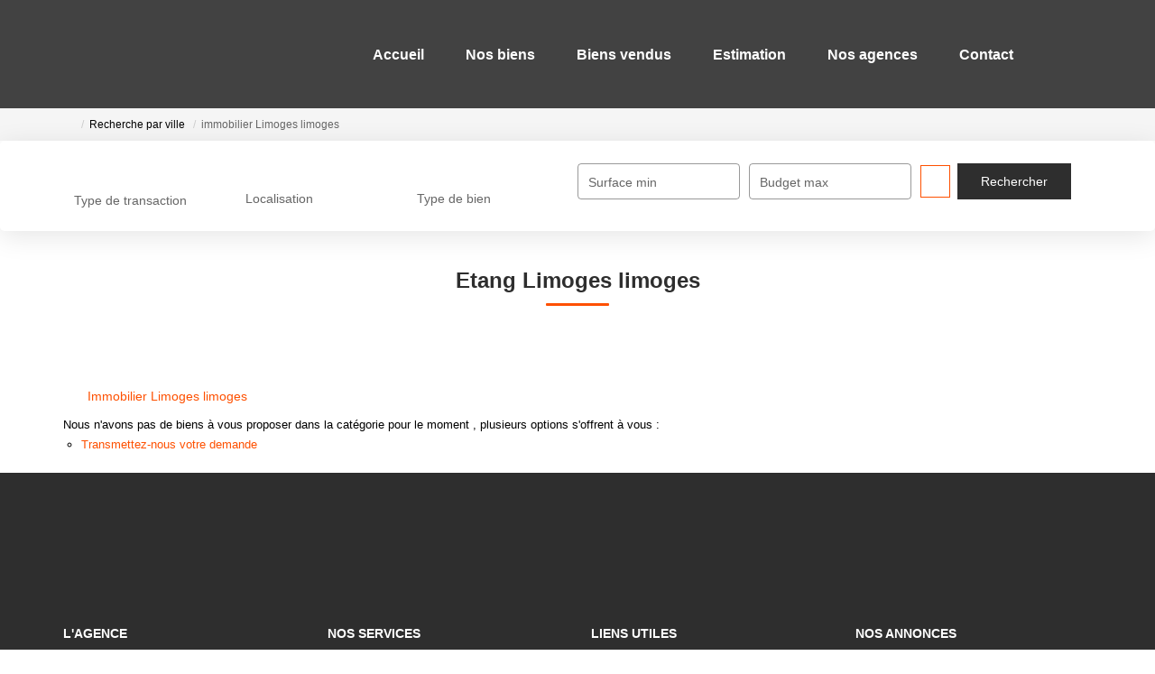

--- FILE ---
content_type: text/html; charset=UTF-8
request_url: https://www.hm-immo.fr/ville_bien/Limoges+limoges_1_18__/etang-limoges-limoges.html
body_size: 2337
content:
<!DOCTYPE html>
<html lang="en">
<head>
    <meta charset="utf-8">
    <meta name="viewport" content="width=device-width, initial-scale=1">
    <title></title>
    <style>
        body {
            font-family: "Arial";
        }
    </style>
    <script type="text/javascript">
    window.awsWafCookieDomainList = [];
    window.gokuProps = {
"key":"AQIDAHjcYu/GjX+QlghicBgQ/[base64]/9A==",
          "iv":"CgAHhiI1gwAAAPWO",
          "context":"KdDBik+7jL0Uc/5kSySu1Y3PFSbo0+GxR5W3sf+sLvhBoMWxvKYln72cZVAeBe/WA3l9Kid6ntD5NXJMdLB0jddnAHeK+A20FLOg9n1J/z+uL4b7MciPYx6TqfpJWUxKUvYlRgyDdNOBHDHX0S6Vl60S2udoXUkLFWatzbnh8jTW+wmTcx5qe6hAQpe9No7gq1imrflODkpCA2ux3q1Q70qqN5+ktn83gY1RMAQKlv7MRbvqXu+E5JRh7jxI/EE3U0aEgcMr24pXSuBYfOZG+pshoATv81Y0S+Uwx9W/53uX5T8ie6VFYKuXCwO0gfLY6SaNbZqhCZEzt6QDYFBvIaozh+Ca1ePnQ6TXyaEiVM0/b4RG0ga0eyYzqQklLSb/RtZzzeNkdHZSyrXRlUoYWcfTwhAtwZA/65QJ6A40ccfTn0BELujkEM3ThSG085x6q/eblaIQH/dcVQyRnsRmrV7poNliyT/[base64]/6wbqzVlDVQOZ9aWgoSTlx6+gyEj07k0NTbuPbSUFpjeEFTYp4SaLDrbSJwUnhcP5CttAGAXpPO3FuKOz6qn82x0CJbmX2dbbcDnoKldKx2ezfAxXo="
};
    </script>
    <script src="https://7813e45193b3.47e58bb0.eu-west-3.token.awswaf.com/7813e45193b3/28fa1170bc90/1cc501575660/challenge.js"></script>
</head>
<body>
    <div id="challenge-container"></div>
    <script type="text/javascript">
        AwsWafIntegration.saveReferrer();
        AwsWafIntegration.checkForceRefresh().then((forceRefresh) => {
            if (forceRefresh) {
                AwsWafIntegration.forceRefreshToken().then(() => {
                    window.location.reload(true);
                });
            } else {
                AwsWafIntegration.getToken().then(() => {
                    window.location.reload(true);
                });
            }
        });
    </script>
    <noscript>
        <h1>JavaScript is disabled</h1>
        In order to continue, we need to verify that you're not a robot.
        This requires JavaScript. Enable JavaScript and then reload the page.
    </noscript>
</body>
</html>